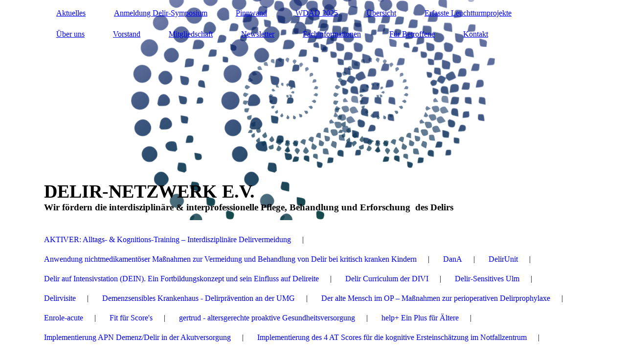

--- FILE ---
content_type: text/html; charset=utf-8
request_url: http://delir-netzwerk.de/Erfasste-Leuchtturmprojekte/Interprofessionelles,-bereichsuebergreifendes-Delirmanagement-im-Akutspital/
body_size: 35224
content:
<!DOCTYPE html><html lang="de"><head><meta http-equiv="Content-Type" content="text/html; charset=UTF-8"><title>Delir-Netzwerk e.V. - Interprofessionelles, bereichsübergreifendes Delirmanagement im Akutspital</title><link href="http://delir-netzwerk.de/Erfasste-Leuchtturmprojekte/Interprofessionelles,-bereichsuebergreifendes-Delirmanagement-im-Akutspital/" rel="canonical"><meta content="Delir-Netzwerk e.V. - Interprofessionelles, bereichsübergreifendes Delirmanagement im Akutspital" property="og:title"><meta content="website" property="og:type"><meta content="http://delir-netzwerk.de/Erfasste-Leuchtturmprojekte/Interprofessionelles,-bereichsuebergreifendes-Delirmanagement-im-Akutspital/" property="og:url"><script>
              window.beng = window.beng || {};
              window.beng.env = {
                language: "en",
                country: "US",
                mode: "deploy",
                context: "page",
                pageId: "000007121613",
                pageLanguage: "de",
                skeletonId: "",
                scope: "1936943",
                isProtected: false,
                navigationText: "Interprofessionelles, bereichsübergreifendes Delirmanagement im Akutspital",
                instance: "1",
                common_prefix: "https://strato-editor.com",
                design_common: "https://strato-editor.com/beng/designs/",
                design_template: "sys/cm_dh_084",
                path_design: "https://strato-editor.com/beng/designs/data/sys/cm_dh_084/",
                path_res: "https://strato-editor.com/res/",
                path_bengres: "https://strato-editor.com/beng/res/",
                masterDomain: "",
                preferredDomain: "",
                preprocessHostingUri: function(uri) {
                  
                    return uri || "";
                  
                },
                hideEmptyAreas: false
              };
            </script><script xmlns="http://www.w3.org/1999/xhtml" src="https://strato-editor.com/cm4all-beng-proxy/beng-proxy.js"></script><link xmlns="http://www.w3.org/1999/xhtml" rel="stylesheet" href="https://strato-editor.com/.cm4all/e/static/3rdparty/font-awesome/css/font-awesome.min.css"></link><link rel="stylesheet" type="text/css" href="https://strato-editor.com/.cm4all/res/static/libcm4all-js-widget/3.89.7/css/widget-runtime.css" />
<link rel="stylesheet" type="text/css" href="https://strato-editor.com/.cm4all/res/static/beng-editor/5.3.138/css/deploy.css" />
<link rel="stylesheet" type="text/css" href="https://strato-editor.com/.cm4all/res/static/libcm4all-js-widget/3.89.7/css/slideshow-common.css" />
<script src="https://strato-editor.com/.cm4all/res/static/jquery-1.7/jquery.js"></script><script src="https://strato-editor.com/.cm4all/res/static/prototype-1.7.3/prototype.js"></script><script src="https://strato-editor.com/.cm4all/res/static/jslib/1.4.1/js/legacy.js"></script><script src="https://strato-editor.com/.cm4all/res/static/libcm4all-js-widget/3.89.7/js/widget-runtime.js"></script>
<script src="https://strato-editor.com/.cm4all/res/static/libcm4all-js-widget/3.89.7/js/slideshow-common.js"></script>
<script src="https://strato-editor.com/.cm4all/res/static/beng-editor/5.3.138/js/deploy.js"></script>
<script type="text/javascript" src="https://strato-editor.com/.cm4all/uro/assets/js/uro-min.js"></script><link href="https://strato-editor.com/.cm4all/designs/static/sys/cm_dh_084/1769040058.288078/css/main.css" rel="stylesheet" type="text/css"><meta name="viewport" content="width=device-width, initial-scale=1, user-scalable=yes"><link href="https://strato-editor.com/.cm4all/designs/static/sys/cm_dh_084/1769040058.288078/css/responsive.css" rel="stylesheet" type="text/css"><link href="https://strato-editor.com/.cm4all/designs/static/sys/cm_dh_084/1769040058.288078/css/cm-templates-global-style.css" rel="stylesheet" type="text/css"><script type="text/javascript" src="https://strato-editor.com/.cm4all/designs/static/sys/cm_dh_084/1769040058.288078/js/effects.js"></script><script type="text/javascript" src="https://strato-editor.com/.cm4all/designs/static/sys/cm_dh_084/1769040058.288078/js/parallax.js"></script><script type="text/javascript" src="https://strato-editor.com/.cm4all/designs/static/sys/cm_dh_084/1769040058.288078/js/cm_template-focus-point.js"></script><link href="/.cm4all/handler.php/vars.css?v=20260127173019" type="text/css" rel="stylesheet"><style type="text/css">.cm-logo {background-image: none;background-position: 100% 0%;
background-size: 32% auto;
background-repeat: no-repeat;
      }</style><script type="text/javascript">window.cmLogoWidgetId = "STRATP_cm4all_com_widgets_Logo_34903143";
            window.cmLogoGetCommonWidget = function (){
                return new cm4all.Common.Widget({
            base    : "/Erfasste-Leuchtturmprojekte/Interprofessionelles,-bereichsuebergreifendes-Delirmanagement-im-Akutspital/index.php/",
            session : "",
            frame   : "",
            path    : "STRATP_cm4all_com_widgets_Logo_34903143"
        })
            };
            window.logoConfiguration = {
                "cm-logo-x" : "100%",
        "cm-logo-y" : "0%",
        "cm-logo-v" : "2.0",
        "cm-logo-w" : "32%",
        "cm-logo-h" : "auto",
        "cm-logo-di" : "sys/cm_dh_084",
        "cm-logo-u" : "uro-service://",
        "cm-logo-k" : "%7B%22serviceId%22%3A%220%22%2C%22path%22%3A%22%2F%22%2C%22name%22%3A%22Logo%20solo.png%22%2C%22type%22%3A%22image%2Fpng%22%2C%22size%22%3A55861%2C%22start%22%3A%22178fe7b76d8%22%2C%22width%22%3A849%2C%22height%22%3A262%7D",
        "cm-logo-bc" : "",
        "cm-logo-ln" : "",
        "cm-logo-ln$" : "",
        "cm-logo-hi" : true
        ,
        _logoBaseUrl : "uro-service:\/\/",
        _logoPath : "%7B%22serviceId%22%3A%220%22%2C%22path%22%3A%22%2F%22%2C%22name%22%3A%22Logo%20solo.png%22%2C%22type%22%3A%22image%2Fpng%22%2C%22size%22%3A55861%2C%22start%22%3A%22178fe7b76d8%22%2C%22width%22%3A849%2C%22height%22%3A262%7D"
        };
				document.observe('dom:loaded', function() {
					var containers = document.querySelectorAll("[cm_type=logo], [id=logo], .cm-logo");
          for (var i = 0; i < containers.length; i++) {
            var container = containers[i];
            if (container && window.beng && beng.env && beng.env.hideEmptyAreas) {
              if (beng.env.mode != "edit") {
                container.addClassName("cm_empty");
              } else {
                container.addClassName("cm_empty_editor");
              }
            }
          }
				});
			</script><link rel="shortcut icon" type="image/png" href="/.cm4all/sysdb/favicon/icon-32x32_e42478c.png"/><link rel="shortcut icon" sizes="196x196" href="/.cm4all/sysdb/favicon/icon-196x196_e42478c.png"/><link rel="apple-touch-icon" sizes="180x180" href="/.cm4all/sysdb/favicon/icon-180x180_e42478c.png"/><link rel="apple-touch-icon" sizes="120x120" href="/.cm4all/sysdb/favicon/icon-120x120_e42478c.png"/><link rel="apple-touch-icon" sizes="152x152" href="/.cm4all/sysdb/favicon/icon-152x152_e42478c.png"/><link rel="apple-touch-icon" sizes="76x76" href="/.cm4all/sysdb/favicon/icon-76x76_e42478c.png"/><meta name="msapplication-square70x70logo" content="/.cm4all/sysdb/favicon/icon-70x70_e42478c.png"/><meta name="msapplication-square150x150logo" content="/.cm4all/sysdb/favicon/icon-150x150_e42478c.png"/><meta name="msapplication-square310x310logo" content="/.cm4all/sysdb/favicon/icon-310x310_e42478c.png"/><link rel="shortcut icon" type="image/png" href="/.cm4all/sysdb/favicon/icon-48x48_e42478c.png"/><link rel="shortcut icon" type="image/png" href="/.cm4all/sysdb/favicon/icon-96x96_e42478c.png"/><style id="cm_table_styles"></style><style id="cm_background_queries"></style><script type="application/x-cm4all-cookie-consent" data-code=""></script></head><body ondrop="return false;" class=" device-desktop cm-deploy cm-deploy-342 cm-deploy-4x"><div class="cm-background" data-cm-qa-bg="image"></div><div class="cm-background-video" data-cm-qa-bg="video"></div><div class="cm-background-effects" data-cm-qa-bg="effect"></div><div class="cm-templates-container"><header class="head_wrapper cm_can_be_empty"><div class="cm-template-keyvisual__media cm_can_be_empty cm-kv-0" id="keyvisual"></div><div class="inner_wrapper"><div class="cm_can_be_empty cm-logo" id="logo"></div><nav class="navigation_wrapper" id="cm_navigation"><ul id="cm_mainnavigation"><li id="cm_navigation_pid_6269451"><a title="Aktuelles" href="/Aktuelles/" class="cm_anchor">Aktuelles</a></li><li id="cm_navigation_pid_7597840"><a title="Anmeldung Delir-Symposium" href="/symposium/" class="cm_anchor">Anmeldung Delir-Symposium</a></li><li id="cm_navigation_pid_7298194"><a title="Pinnwand" href="/Pinnwand/" class="cm_anchor">Pinnwand</a></li><li id="cm_navigation_pid_7934104"><a title="WDAD 2025" href="/WDAD-2025/" class="cm_anchor">WDAD 2025</a></li><li id="cm_navigation_pid_8728312"><a title="Übersicht" href="/Uebersicht/" class="cm_anchor">Übersicht</a></li><li id="cm_navigation_pid_6468713" class="cm_current cm_has_subnavigation"><a title="Erfasste Leuchtturmprojekte" href="/Erfasste-Leuchtturmprojekte/" class="cm_anchor">Erfasste Leuchtturmprojekte</a></li><li id="cm_navigation_pid_4991559" class="cm_has_subnavigation"><a title="Über uns" href="/Ueber-uns/" class="cm_anchor">Über uns</a></li><li id="cm_navigation_pid_5001225"><a title="Vorstand" href="/Vorstand/" class="cm_anchor">Vorstand</a></li><li id="cm_navigation_pid_4991558" class="cm_has_subnavigation"><a title="Mitgliedschaft" href="/Mitgliedschaft/" class="cm_anchor">Mitgliedschaft</a></li><li id="cm_navigation_pid_4991556"><a title="Newsletter" href="/Newsletter/" class="cm_anchor">Newsletter</a></li><li id="cm_navigation_pid_5396591"><a title="Fachinformationen" href="/Fachinformationen/" class="cm_anchor">Fachinformationen</a></li><li id="cm_navigation_pid_5406692"><a title="Für Betroffene" href="/Fuer-Betroffene/" class="cm_anchor">Für Betroffene</a></li><li id="cm_navigation_pid_4991557" class="cm_has_subnavigation"><a title="Kontakt" href="/Kontakt/" class="cm_anchor">Kontakt</a></li></ul></nav></div><div class="title_wrapper cm-templates-title-container cm_can_be_empty" id="cm-templates-title-container"><div class="inner_wrapper"><div class="title cm_can_be_empty cm-templates-heading__title" id="title" style=""><span style='font-weight: 800; font-family: "Maven Pro";'>DELIR-NETZWERK E.V.</span></div><div class="subtitle cm_can_be_empty cm-templates-heading__subtitle" id="subtitle" style=""><span style='font-weight: 700; font-size: 20px; font-family: "Maven Pro";'>Wir fördern die interdisziplinäre &amp; interprofessionelle Pflege, Behandlung und Erforschung  des Delirs </span></div></div></div></header><div class="mobile_navigation inner_wrapper"><a href="javascript:void(0);"></a></div><div class="inner_wrapper content_wrapper"><div class="subnavigation_wrapper cm_with_forcesub" id="cm_subnavigation"><ul class="cm_subnavigation"><li id="cm_navigation_pid_8157963"><a title="AKTIVER: Alltags- &amp; Kognitions-Training – Interdisziplinäre Delirvermeidung" href="/Erfasste-Leuchtturmprojekte/AKTIVER-Alltags-Kognitions-Training-Interdisziplinaere-Delirvermeidung/" class="cm_anchor">AKTIVER: Alltags- &amp; Kognitions-Training – Interdisziplinäre Delirvermeidung</a></li><li id="cm_navigation_pid_6517570"><a title="Anwendung nichtmedikamentöser Maßnahmen zur Vermeidung und Behandlung von Delir bei kritisch kranken Kindern" href="/Erfasste-Leuchtturmprojekte/Anwendung-nichtmedikamentoeser-Massnahmen-zur-Vermeidung-und-Behandlung-von-Delir-bei-kritisch-kranken-Kindern/" class="cm_anchor">Anwendung nichtmedikamentöser Maßnahmen zur Vermeidung und Behandlung von Delir bei kritisch kranken Kindern</a></li><li id="cm_navigation_pid_7506721"><a title="DanA" href="/Erfasste-Leuchtturmprojekte/DanA/" class="cm_anchor">DanA</a></li><li id="cm_navigation_pid_6415124"><a title="DelirUnit" href="/Erfasste-Leuchtturmprojekte/DelirUnit/" class="cm_anchor">DelirUnit</a></li><li id="cm_navigation_pid_8629628"><a title="Delir auf Intensivstation (DEIN). Ein Fortbildungskonzept und sein Einfluss auf Delireite" href="/Erfasste-Leuchtturmprojekte/Delir-auf-Intensivstation-DEIN-Ein-Fortbildungskonzept-und-sein-Einfluss-auf-Delireite/" class="cm_anchor">Delir auf Intensivstation (DEIN). Ein Fortbildungskonzept und sein Einfluss auf Delireite</a></li><li id="cm_navigation_pid_6415126"><a title="Delir Curriculum der DIVI" href="/Erfasste-Leuchtturmprojekte/Delir-Curriculum-der-DIVI/" class="cm_anchor">Delir Curriculum der DIVI</a></li><li id="cm_navigation_pid_8491003"><a title="Delir-Sensitives Ulm" href="/Erfasste-Leuchtturmprojekte/Delir-Sensitives-Ulm/" class="cm_anchor">Delir-Sensitives Ulm</a></li><li id="cm_navigation_pid_8723521"><a title="Delirvisite" href="/Erfasste-Leuchtturmprojekte/Delirvisite/" class="cm_anchor">Delirvisite</a></li><li id="cm_navigation_pid_6468673"><a title="Demenzsensibles Krankenhaus - Delirprävention an der UMG" href="/Erfasste-Leuchtturmprojekte/Demenzsensibles-Krankenhaus-Delirpraevention-an-der-UMG/" class="cm_anchor">Demenzsensibles Krankenhaus - Delirprävention an der UMG</a></li><li id="cm_navigation_pid_7248820"><a title="Der alte Mensch im OP – Maßnahmen zur perioperativen Delirprophylaxe" href="/Erfasste-Leuchtturmprojekte/Der-alte-Mensch-im-OP-Massnahmen-zur-perioperativen-Delirprophylaxe/" class="cm_anchor">Der alte Mensch im OP – Maßnahmen zur perioperativen Delirprophylaxe</a></li><li id="cm_navigation_pid_7132821"><a title="Enrole-acute" href="/Erfasste-Leuchtturmprojekte/Enrole-acute/" class="cm_anchor">Enrole-acute</a></li><li id="cm_navigation_pid_6415115"><a title="Fit für Score's" href="/Erfasste-Leuchtturmprojekte/Fit-fuer-Score-s/" class="cm_anchor">Fit für Score's</a></li><li id="cm_navigation_pid_6415129"><a title="gertrud - altersgerechte proaktive Gesundheitsversorgung" href="/Erfasste-Leuchtturmprojekte/gertrud-altersgerechte-proaktive-Gesundheitsversorgung/" class="cm_anchor">gertrud - altersgerechte proaktive Gesundheitsversorgung</a></li><li id="cm_navigation_pid_6415130"><a title="help+ Ein Plus für Ältere" href="/Erfasste-Leuchtturmprojekte/help-Ein-Plus-fuer-Aeltere/" class="cm_anchor">help+ Ein Plus für Ältere</a></li><li id="cm_navigation_pid_8597603"><a title="Implementierung APN Demenz/Delir in der Akutversorgung" href="/Erfasste-Leuchtturmprojekte/Implementierung-APN-DemenzDelir-in-der-Akutversorgung/" class="cm_anchor">Implementierung APN Demenz/Delir in der Akutversorgung</a></li><li id="cm_navigation_pid_6415128"><a title="Implementierung des 4 AT Scores für die kognitive Ersteinschätzung im Notfallzentrum" href="/Erfasste-Leuchtturmprojekte/Implementierung-des-4-AT-Scores-fuer-die-kognitive-Ersteinschaetzung-im-Notfallzentrum/" class="cm_anchor">Implementierung des 4 AT Scores für die kognitive Ersteinschätzung im Notfallzentrum</a></li><li id="cm_navigation_pid_7506735"><a title="Implementierung des interprofessionellen Delirmanagements und Rollenentwicklung einer Advanced Practice Nurse" href="/Erfasste-Leuchtturmprojekte/Implementierung-des-interprofessionellen-Delirmanagements-und-Rollenentwicklung-einer-Advanced-Practice-Nurse/" class="cm_anchor">Implementierung des interprofessionellen Delirmanagements und Rollenentwicklung einer Advanced Practice Nurse</a></li><li id="cm_navigation_pid_7837858"><a title="Implementierung eines Delirmanagements" href="/Erfasste-Leuchtturmprojekte/Implementierung-eines-Delirmanagements/" class="cm_anchor">Implementierung eines Delirmanagements</a></li><li id="cm_navigation_pid_8537640"><a title="Implementierung eines Delirmanagement im St. Clemens-Hospital Geldern" href="/Erfasste-Leuchtturmprojekte/Implementierung-eines-Delirmanagement-im-St-Clemens-Hospital-Geldern/" class="cm_anchor">Implementierung eines Delirmanagement im St. Clemens-Hospital Geldern</a></li><li id="cm_navigation_pid_8133201"><a title="Implementierung eines interdisziplinären Teams zur Delir Prophylaxe, Früherkennung und Therapie" href="/Erfasste-Leuchtturmprojekte/Implementierung-eines-interdisziplinaeren-Teams-zur-Delir-Prophylaxe,-Frueherkennung-und-Therapie/" class="cm_anchor">Implementierung eines interdisziplinären Teams zur Delir Prophylaxe, Früherkennung und Therapie</a></li><li id="cm_navigation_pid_7121613" class="cm_current"><a title="Interprofessionelles, bereichsübergreifendes Delirmanagement im Akutspital" href="/Erfasste-Leuchtturmprojekte/Interprofessionelles,-bereichsuebergreifendes-Delirmanagement-im-Akutspital/" class="cm_anchor">Interprofessionelles, bereichsübergreifendes Delirmanagement im Akutspital</a></li><li id="cm_navigation_pid_8537641"><a title="Nimms Delir ins Visier" href="/Erfasste-Leuchtturmprojekte/Nimms-Delir-ins-Visier/" class="cm_anchor">Nimms Delir ins Visier</a></li><li id="cm_navigation_pid_7506737"><a title="OBS Team Orientierung, Begleitung Schutz" href="/Erfasste-Leuchtturmprojekte/OBS-Team-Orientierung,-Begleitung-Schutz/" class="cm_anchor">OBS Team Orientierung, Begleitung Schutz</a></li><li id="cm_navigation_pid_6415131"><a title="Pro-Lira" href="/Erfasste-Leuchtturmprojekte/Pro-Lira/" class="cm_anchor">Pro-Lira</a></li><li id="cm_navigation_pid_7857663"><a title="Projekt Leitstern" href="/Erfasste-Leuchtturmprojekte/Projekt-Leitstern/" class="cm_anchor">Projekt Leitstern</a></li><li id="cm_navigation_pid_8568139"><a title='Sand im Getriebe – Etablierung des pflegegeleiteten Themenschwerpunkts "Beeinträchtigte Kognitive Kompetenz - Delirmanagement"' href="/Erfasste-Leuchtturmprojekte/Sand-im-Getriebe-Etablierung-des-pflegegeleiteten-Themenschwerpunkts-Beeintraechtigte-Kognitive-Kompetenz-Delirmanagement/" class="cm_anchor">Sand im Getriebe – Etablierung des pflegegeleiteten Themenschwerpunkts "Beeinträchtigte Kognitive Kompetenz - Delirmanagement"</a></li><li id="cm_navigation_pid_7248823"><a title="Team ORANGE" href="/Erfasste-Leuchtturmprojekte/Team-ORANGE/" class="cm_anchor">Team ORANGE</a></li><li id="cm_navigation_pid_6415132"><a title="UM-weites Delirkonzept" href="/Erfasste-Leuchtturmprojekte/UM-weites-Delirkonzept/" class="cm_anchor">UM-weites Delirkonzept</a></li></ul></div><main class="cm-template-content__main design_content content_main cm-templates-text" id="content_main" data-cm-hintable="yes"><h1>Interprofessionelles, bereichsübergreifendes Delirmanagement im Akutspital</h1><p> </p><p><strong>Standort: <br></strong>Zürich</p><p><strong>Setting: </strong><br>Gesamtes Universitätsspital Zürich</p><p><strong>Zeitraum:<br></strong>seit 2014 (Pilotprojekt ab 2011)</p><p><strong>Status:<br></strong>Evaluiert</p><p><strong>Schwerpunkt und Inhalt des Projektes: <br></strong>Multiprofessionelles Delirmanagement zur Prävention, Früherkennung, systematischen Abklärung und Behandlung von Delirien. Schwerpunkt auf nichtmedikamentösen Massnahmen und Realitäts-Orientierungs-Trainings unter Einbezug der unterschiedlichen Berufsgruppen.<br></p><p><strong>Wenn das Projekt bereits implementiert wurde: Wie ist dies erfolgt?</strong><br>Multiprofessionell, einheitliches Konzept mit Richtlinie, Algorithmus und Behandlungsempfehlungen.</p><p><strong>Wenn das Projekt evaluiert wurde: Wie und wann ist dies erfolgt? Welche Outcomes werden benannt?</strong><br>Projekt wurde evaluiert und die Ergebnisse publiziert (Schubert et al., 2018). Die Outcomes bezogen sich auf Prävalenz Vorher/ Nachher, Mortalität, ICU Aufenthalt, LOS, Anzahl Pflegestunden und Kosten.<br></p><p><strong>Maßnahmen der Nachhaltigkeit (Zukunftsfähigkeit): <br></strong>E-learnings/ fortlaufende Schulungen, regelmässige Sitzungen der Fachgruppe, Themenverantwortliche in den Bereichen, regelmässige Aktualisierung der Behandlungsempfehlungen, Begleitforschung.<br></p><p><strong>Gibt es Lessons Learned?</strong><br>Das Projekt muss zwingend von allen Direktionen mitgetragen werden.</p><div id="cm_bottom_clearer" style="clear: both;" contenteditable="false"></div></main><div class="sidebar_wrapper cm-templates-sidebar-one cm_can_be_empty"><aside class="sidebar cm_can_be_empty" id="widgetbar_site_1" data-cm-hintable="yes"><div id="widgetcontainer_STRATP_cm4all_com_widgets_UroPhoto_35006407" class="
				    cm_widget_block
					cm_widget cm4all_com_widgets_UroPhoto cm_widget_block_center" style="width:100%; max-width:3781px; "><div class="cm_widget_anchor"><a name="STRATP_cm4all_com_widgets_UroPhoto_35006407" id="widgetanchor_STRATP_cm4all_com_widgets_UroPhoto_35006407"><!--cm4all.com.widgets.UroPhoto--></a></div><div xmlns="http://www.w3.org/1999/xhtml" data-uro-type="image" style="width:100%;height:100%;" id="uroPhotoOuterSTRATP_cm4all_com_widgets_UroPhoto_35006407">            <picture><source srcset="/.cm4all/uproc.php/0/.1181383476.png/picture-1600?_=1790d81dc88 1x, /.cm4all/uproc.php/0/.1181383476.png/picture-2600?_=1790d81dc88 2x" media="(min-width:800px)"><source srcset="/.cm4all/uproc.php/0/.1181383476.png/picture-1200?_=1790d81dc88 1x, /.cm4all/uproc.php/0/.1181383476.png/picture-1600?_=1790d81dc88 2x" media="(min-width:600px)"><source srcset="/.cm4all/uproc.php/0/.1181383476.png/picture-800?_=1790d81dc88 1x, /.cm4all/uproc.php/0/.1181383476.png/picture-1200?_=1790d81dc88 2x" media="(min-width:400px)"><source srcset="/.cm4all/uproc.php/0/.1181383476.png/picture-400?_=1790d81dc88 1x, /.cm4all/uproc.php/0/.1181383476.png/picture-800?_=1790d81dc88 2x" media="(min-width:200px)"><source srcset="/.cm4all/uproc.php/0/.1181383476.png/picture-200?_=1790d81dc88 1x, /.cm4all/uproc.php/0/.1181383476.png/picture-400?_=1790d81dc88 2x" media="(min-width:100px)"><img src="/.cm4all/uproc.php/0/.1181383476.png/picture-200?_=1790d81dc88" data-uro-original="/.cm4all/uproc.php/0/1181383476.png?_=1790d81dc88" onerror="uroGlobal().util.error(this, '', 'uro-widget')" data-uro-width="3781" data-uro-height="1132" alt="" style="width:100%;" title="" loading="lazy"></picture>
<span></span></div></div><p style="text-align: center;"><span style='font-size: 14px; font-family: "Maven Pro";'>  Delir-Netzwerk e.V.<br>Hermannstraße 2a<br>66822 Lebach</span></p><p style="text-align: center;"><span style='font-size: 14px; font-family: "Maven Pro";'><a href="mailto:info%40delir-Netzwerk.de?subject=Allgemeine%20Kontaktanfrage&amp;body=Hallo%20liebe%20Delir-Netzwerker%2C%0A" class="cm_anchor">info@delir-Netzwerk.de</a><br><a href="https://www.delir-netzwerk.de/" target="_blank" rel="noreferrer noopener" class="cm_anchor">https://www.delir-netzwerk.de</a></span></p></aside><aside class="sidebar cm_can_be_empty" id="widgetbar_page_1" data-cm-hintable="yes"><p><br></p></aside><aside class="sidebar cm_can_be_empty" id="widgetbar_site_2" data-cm-hintable="yes"><div id="widgetcontainer_STRATP_com_cm4all_wdn_Button_51607770" class="
				    cm_widget_block
					cm_widget com_cm4all_wdn_Button cm_widget_block_center" style="width:100%; max-width:100%; "><div class="cm_widget_anchor"><a name="STRATP_com_cm4all_wdn_Button_51607770" id="widgetanchor_STRATP_com_cm4all_wdn_Button_51607770"><!--com.cm4all.wdn.Button--></a></div><script type="text/javascript">
window.cm4all.widgets.register( '/Erfasste-Leuchtturmprojekte/Interprofessionelles,-bereichsuebergreifendes-Delirmanagement-im-Akutspital/index.php/', '', '', 'STRATP_com_cm4all_wdn_Button_51607770');
</script>
		<script type="text/javascript">
	(function() {

		var links = ["@\/css\/show.min.css?v=15.css"];
		for( var i=0; i<links.length; i++) {
			if( links[i].indexOf( '@')==0) {
				links[i] = "/.cm4all/widgetres.php/com.cm4all.wdn.Button/" + links[i].substring( 2);
			} else if( links[i].indexOf( '/')!=0) {
				links[i] = window.cm4all.widgets[ 'STRATP_com_cm4all_wdn_Button_51607770'].url( links[i]);
			}
		}
		cm4all.Common.loadCss( links);

		var scripts = [];
		for( var i=0; i<scripts.length; i++) {
			if( scripts[i].indexOf( '@')==0) {
				scripts[i] = "/.cm4all/widgetres.php/com.cm4all.wdn.Button/" + scripts[i].substring( 2);
			} else if( scripts[i].indexOf( '/')!=0) {
				scripts[i] = window.cm4all.widgets[ 'STRATP_com_cm4all_wdn_Button_51607770'].url( scripts[i]);
			}
		}

		var deferred = jQuery.Deferred();
		window.cm4all.widgets[ 'STRATP_com_cm4all_wdn_Button_51607770'].ready = (function() {
			var ready = function ready( handler) {
				deferred.done( handler);
			};
			return deferred.promise( ready);
		})();
		cm4all.Common.requireLibrary( scripts, function() {
			deferred.resolveWith( window.cm4all.widgets[ 'STRATP_com_cm4all_wdn_Button_51607770']);
		});
	})();
</script>    <a
      class="cm-widget-button_2 cm-w_btn-hover-invert "
      id="C_STRATP_com_cm4all_wdn_Button_51607770__-base"
       href="/Newsletter/index.php/"     style="
      border-radius: 300px;border-color: currentColor;background-color: rgba(42,42,42,1);padding: 15px 15px;width: 230px;font-size: inherit;    "
    onMouseOut="this.style.backgroundColor='rgba(42,42,42,1)';this.firstElementChild.style.color='rgba(255,255,255,1)';"onMouseOver="this.style.backgroundColor='rgba(255,255,255,1)';this.firstElementChild.style.color='rgba(42,42,42,1)';"  >
    <span
      style="color: rgba(255,255,255,1);"
    >Zum aktuellen Newsletter</span>
  </a>

  
</div><div id="widgetcontainer_STRATP_com_cm4all_wdn_Button_51607735" class="
				    cm_widget_block
					cm_widget com_cm4all_wdn_Button cm_widget_block_center" style="width:100%; max-width:100%; "><div class="cm_widget_anchor"><a name="STRATP_com_cm4all_wdn_Button_51607735" id="widgetanchor_STRATP_com_cm4all_wdn_Button_51607735"><!--com.cm4all.wdn.Button--></a></div><script type="text/javascript">
window.cm4all.widgets.register( '/Erfasste-Leuchtturmprojekte/Interprofessionelles,-bereichsuebergreifendes-Delirmanagement-im-Akutspital/index.php/', '', '', 'STRATP_com_cm4all_wdn_Button_51607735');
</script>
		<script type="text/javascript">
	(function() {

		var links = ["@\/css\/show.min.css?v=15.css"];
		for( var i=0; i<links.length; i++) {
			if( links[i].indexOf( '@')==0) {
				links[i] = "/.cm4all/widgetres.php/com.cm4all.wdn.Button/" + links[i].substring( 2);
			} else if( links[i].indexOf( '/')!=0) {
				links[i] = window.cm4all.widgets[ 'STRATP_com_cm4all_wdn_Button_51607735'].url( links[i]);
			}
		}
		cm4all.Common.loadCss( links);

		var scripts = [];
		for( var i=0; i<scripts.length; i++) {
			if( scripts[i].indexOf( '@')==0) {
				scripts[i] = "/.cm4all/widgetres.php/com.cm4all.wdn.Button/" + scripts[i].substring( 2);
			} else if( scripts[i].indexOf( '/')!=0) {
				scripts[i] = window.cm4all.widgets[ 'STRATP_com_cm4all_wdn_Button_51607735'].url( scripts[i]);
			}
		}

		var deferred = jQuery.Deferred();
		window.cm4all.widgets[ 'STRATP_com_cm4all_wdn_Button_51607735'].ready = (function() {
			var ready = function ready( handler) {
				deferred.done( handler);
			};
			return deferred.promise( ready);
		})();
		cm4all.Common.requireLibrary( scripts, function() {
			deferred.resolveWith( window.cm4all.widgets[ 'STRATP_com_cm4all_wdn_Button_51607735']);
		});
	})();
</script>    <a
      class="cm-widget-button_2 cm-w_btn-hover-invert "
      id="C_STRATP_com_cm4all_wdn_Button_51607735__-base"
       href="/Newsletter/Anmeldung-Newsletter/index.php/"     style="
      border-radius: 98px;border-color: rgba(255,255,255,1);background-color: rgba(8,81,156,0.92);padding: 15px 15px;width: 230px;font-size: inherit;    "
    onMouseOut="this.style.backgroundColor='rgba(8,81,156,0.92)';this.firstElementChild.style.color='rgba(255,255,255,1)';"onMouseOver="this.style.backgroundColor='rgba(255,255,255,1)';this.firstElementChild.style.color='rgba(8,81,156,0.92)';"  >
    <span
      style="color: rgba(255,255,255,1);"
    >Zur Newsletter-Anmeldung</span>
  </a>

  
</div><p> </p><p><br></p><p> </p></aside><aside class="sidebar cm_can_be_empty" id="widgetbar_page_2" data-cm-hintable="yes"><p><br></p></aside></div></div><div class="footer_wrapper cm-templates-footer cm_can_be_empty"><footer class="inner_wrapper cm_can_be_empty" id="footer" data-cm-hintable="yes"><span style='font-size: 12px; font-family: "Open Sans";'>Delir-Netzwerk e.V. - Hermannstraße 2a - D-66822 Lebach</span><div><span style='font-size: 12px; font-family: "Open Sans";'>info@delir-netzwerk.de</span></div><div><span style='font-size: 12px; font-family: "Open Sans";'><a href="/Kontakt/Impressum/" class="cm_anchor">Impressum</a> - <a href="/Kontakt/Datenschutz/" class="cm_anchor">Datenschutz</a></span></div><div><br></div><div><p><span style='font-size: 12px; font-family: "Open Sans";'>Rechtsform: eingetragener Verein (e.V.) Amtsgericht Lebach VR3640</span></p><p><span style='font-size: 12px; font-family: "Open Sans";'>Vertretungsberechtigung gemäß § 26 BGB: 1. Vorsitzende Rebecca von Haaken | 2. Vorsitzende Jessica Kilian</span></p></div></footer><br><br><i class="fa fa-angle-double-up scroll-up"> </i></div></div><script type="text/javascript" src="https://strato-editor.com/.cm4all/designs/static/sys/cm_dh_084/1769040058.288078/js/cm-templates-global-script.js"></script><div class="cm_widget_anchor"><a name="STRATP_cm4all_com_widgets_CookiePolicy_34903144" id="widgetanchor_STRATP_cm4all_com_widgets_CookiePolicy_34903144"><!--cm4all.com.widgets.CookiePolicy--></a></div><script data-tracking="true" data-cookie-settings-enabled="false" src="/.cm4all/widgetres.php/cm4all.com.widgets.CookiePolicy/show.js?v=3.3.38" defer="defer" id="cookieSettingsScript"></script><noscript ><div style="position:absolute;bottom:0;" id="statdiv"><img alt="" height="1" width="1" src="https://strato-editor.com/.cm4all/_pixel.img?site=1971705-TVEWDexf&amp;page=pid_7121613&amp;path=%2FErfasste-Leuchtturmprojekte%2FInterprofessionelles%2C-bereichsuebergreifendes-Delirmanagement-im-Akutspital%2Findex.php%2F&amp;nt=Interprofessionelles%2C+bereichs%C3%BCbergreifendes+Delirmanagement+im+Akutspital"/></div></noscript><script  type="text/javascript">//<![CDATA[
            document.body.insertAdjacentHTML('beforeend', '<div style="position:absolute;bottom:0;" id="statdiv"><img alt="" height="1" width="1" src="https://strato-editor.com/.cm4all/_pixel.img?site=1971705-TVEWDexf&amp;page=pid_7121613&amp;path=%2FErfasste-Leuchtturmprojekte%2FInterprofessionelles%2C-bereichsuebergreifendes-Delirmanagement-im-Akutspital%2Findex.php%2F&amp;nt=Interprofessionelles%2C+bereichs%C3%BCbergreifendes+Delirmanagement+im+Akutspital&amp;domain='+escape(document.location.hostname)+'&amp;ref='+escape(document.referrer)+'"/></div>');
        //]]></script><div xmlns="http://www.w3.org/1999/xhtml" class="cm-smart-access-button mail"><a href="mailto:info@delir-netzwerk.de" target=""><div class="icon"><i class="fa fa-mail" aria-hidden="true"></i></div></a></div><div style="display: none;" id="keyvisualWidgetVideosContainer"></div><style type="text/css">.cm-kv-0 {
background-position: 52.857142857142854% 64.64285714285714%;
background-repeat: no-repeat;
}
            @media(min-width: 100px), (min-resolution: 72dpi), (-webkit-min-device-pixel-ratio: 1) {.cm-kv-0{background-image:url("/.cm4all/uproc.php/0/.1768623470b.png/picture-200?_=1791999c350");}}@media(min-width: 100px), (min-resolution: 144dpi), (-webkit-min-device-pixel-ratio: 2) {.cm-kv-0{background-image:url("/.cm4all/uproc.php/0/.1768623470b.png/picture-400?_=1791999c350");}}@media(min-width: 200px), (min-resolution: 72dpi), (-webkit-min-device-pixel-ratio: 1) {.cm-kv-0{background-image:url("/.cm4all/uproc.php/0/.1768623470b.png/picture-400?_=1791999c350");}}@media(min-width: 200px), (min-resolution: 144dpi), (-webkit-min-device-pixel-ratio: 2) {.cm-kv-0{background-image:url("/.cm4all/uproc.php/0/.1768623470b.png/picture-800?_=1791999c350");}}@media(min-width: 400px), (min-resolution: 72dpi), (-webkit-min-device-pixel-ratio: 1) {.cm-kv-0{background-image:url("/.cm4all/uproc.php/0/.1768623470b.png/picture-800?_=1791999c350");}}@media(min-width: 400px), (min-resolution: 144dpi), (-webkit-min-device-pixel-ratio: 2) {.cm-kv-0{background-image:url("/.cm4all/uproc.php/0/.1768623470b.png/picture-1200?_=1791999c350");}}@media(min-width: 600px), (min-resolution: 72dpi), (-webkit-min-device-pixel-ratio: 1) {.cm-kv-0{background-image:url("/.cm4all/uproc.php/0/.1768623470b.png/picture-1200?_=1791999c350");}}@media(min-width: 600px), (min-resolution: 144dpi), (-webkit-min-device-pixel-ratio: 2) {.cm-kv-0{background-image:url("/.cm4all/uproc.php/0/.1768623470b.png/picture-1600?_=1791999c350");}}@media(min-width: 800px), (min-resolution: 72dpi), (-webkit-min-device-pixel-ratio: 1) {.cm-kv-0{background-image:url("/.cm4all/uproc.php/0/.1768623470b.png/picture-1600?_=1791999c350");}}@media(min-width: 800px), (min-resolution: 144dpi), (-webkit-min-device-pixel-ratio: 2) {.cm-kv-0{background-image:url("/.cm4all/uproc.php/0/.1768623470b.png/picture-2600?_=1791999c350");}}
</style><style type="text/css">
			#keyvisual {
				overflow: hidden;
			}
			.kv-video-wrapper {
				width: 100%;
				height: 100%;
				position: relative;
			}
			</style><script type="text/javascript">
				jQuery(document).ready(function() {
					function moveTempVideos(slideshow, isEditorMode) {
						var videosContainer = document.getElementById('keyvisualWidgetVideosContainer');
						if (videosContainer) {
							while (videosContainer.firstChild) {
								var div = videosContainer.firstChild;
								var divPosition = div.className.substring('cm-kv-0-tempvideo-'.length);
								if (isEditorMode && parseInt(divPosition) > 1) {
									break;
								}
								videosContainer.removeChild(div);
								if (div.nodeType == Node.ELEMENT_NODE) {
									var pos = '';
									if (slideshow) {
										pos = '-' + divPosition;
									}
									var kv = document.querySelector('.cm-kv-0' + pos);
									if (kv) {
										if (!slideshow) {
											var wrapperDiv = document.createElement("div"); 
											wrapperDiv.setAttribute("class", "kv-video-wrapper");
											kv.insertBefore(wrapperDiv, kv.firstChild);
											kv = wrapperDiv;
										}
										while (div.firstChild) {
											kv.appendChild(div.firstChild);
										}
										if (!slideshow) {
											break;
										}
									}
								}
							}
						}
					}

					function kvClickAction(mode, href) {
						if (mode == 'internal') {
							if (!window.top.syntony || !/_home$/.test(window.top.syntony.bifmState)) {
								window.location.href = href;
							}
						} else if (mode == 'external') {
							var a = document.createElement('a');
							a.href = href;
							a.target = '_blank';
							a.rel = 'noreferrer noopener';
							a.click();
						}
					}

					var keyvisualElement = jQuery("[cm_type=keyvisual]");
					if(keyvisualElement.length == 0){
						keyvisualElement = jQuery("#keyvisual");
					}
					if(keyvisualElement.length == 0){
						keyvisualElement = jQuery("[class~=cm-kv-0]");
					}
				
						keyvisualElement.attr("role", "img");
						keyvisualElement.attr("tabindex", "0");
						keyvisualElement.attr("aria-label", "hauptgrafik");
					
					moveTempVideos(false, false);
					var video = document.querySelector('#keyvisual video');
					if (video) {
						video.play();
					}
				
			});
		</script></body></html>
